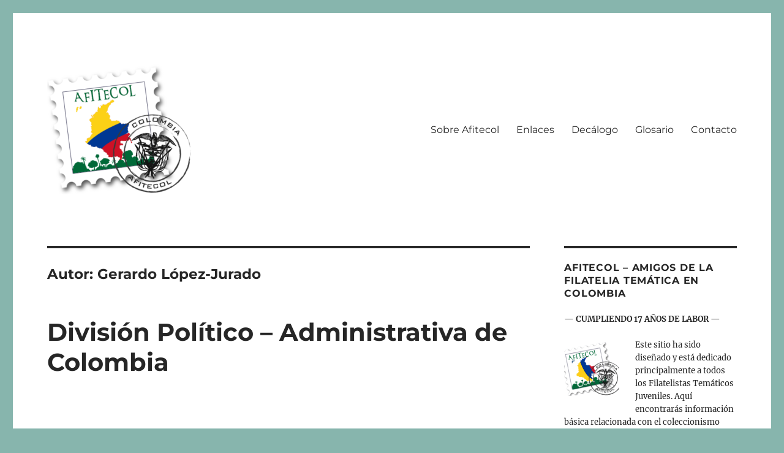

--- FILE ---
content_type: text/html; charset=UTF-8
request_url: https://www.afitecol.com/?author=2
body_size: 80976
content:
<!DOCTYPE html>
<html lang="es" class="no-js">
<head>
	<meta charset="UTF-8">
	<meta name="viewport" content="width=device-width, initial-scale=1">
	<link rel="profile" href="https://gmpg.org/xfn/11">
		<script>(function(html){html.className = html.className.replace(/\bno-js\b/,'js')})(document.documentElement);</script>
<title>Gerardo López-Jurado &#8211; AFITECOL &#8211; Amigos de la Filatelia Temática en Colombia | 2008 &#8211; 2025</title>
<meta name='robots' content='max-image-preview:large' />
<link rel='dns-prefetch' href='//www.googletagmanager.com' />
<link rel='dns-prefetch' href='//pagead2.googlesyndication.com' />
<link rel="alternate" type="application/rss+xml" title="AFITECOL - Amigos de la Filatelia Temática en Colombia | 2008 - 2025 &raquo; Feed" href="https://www.afitecol.com/?feed=rss2" />
<link rel="alternate" type="application/rss+xml" title="AFITECOL - Amigos de la Filatelia Temática en Colombia | 2008 - 2025 &raquo; Feed de los comentarios" href="https://www.afitecol.com/?feed=comments-rss2" />
<link rel="alternate" type="application/rss+xml" title="AFITECOL - Amigos de la Filatelia Temática en Colombia | 2008 - 2025 &raquo; Feed de entradas de Gerardo López-Jurado" href="https://www.afitecol.com/?feed=rss2&#038;author=2" />
<script>
window._wpemojiSettings = {"baseUrl":"https:\/\/s.w.org\/images\/core\/emoji\/15.0.3\/72x72\/","ext":".png","svgUrl":"https:\/\/s.w.org\/images\/core\/emoji\/15.0.3\/svg\/","svgExt":".svg","source":{"concatemoji":"https:\/\/www.afitecol.com\/wp-includes\/js\/wp-emoji-release.min.js?ver=6.6.4"}};
/*! This file is auto-generated */
!function(i,n){var o,s,e;function c(e){try{var t={supportTests:e,timestamp:(new Date).valueOf()};sessionStorage.setItem(o,JSON.stringify(t))}catch(e){}}function p(e,t,n){e.clearRect(0,0,e.canvas.width,e.canvas.height),e.fillText(t,0,0);var t=new Uint32Array(e.getImageData(0,0,e.canvas.width,e.canvas.height).data),r=(e.clearRect(0,0,e.canvas.width,e.canvas.height),e.fillText(n,0,0),new Uint32Array(e.getImageData(0,0,e.canvas.width,e.canvas.height).data));return t.every(function(e,t){return e===r[t]})}function u(e,t,n){switch(t){case"flag":return n(e,"\ud83c\udff3\ufe0f\u200d\u26a7\ufe0f","\ud83c\udff3\ufe0f\u200b\u26a7\ufe0f")?!1:!n(e,"\ud83c\uddfa\ud83c\uddf3","\ud83c\uddfa\u200b\ud83c\uddf3")&&!n(e,"\ud83c\udff4\udb40\udc67\udb40\udc62\udb40\udc65\udb40\udc6e\udb40\udc67\udb40\udc7f","\ud83c\udff4\u200b\udb40\udc67\u200b\udb40\udc62\u200b\udb40\udc65\u200b\udb40\udc6e\u200b\udb40\udc67\u200b\udb40\udc7f");case"emoji":return!n(e,"\ud83d\udc26\u200d\u2b1b","\ud83d\udc26\u200b\u2b1b")}return!1}function f(e,t,n){var r="undefined"!=typeof WorkerGlobalScope&&self instanceof WorkerGlobalScope?new OffscreenCanvas(300,150):i.createElement("canvas"),a=r.getContext("2d",{willReadFrequently:!0}),o=(a.textBaseline="top",a.font="600 32px Arial",{});return e.forEach(function(e){o[e]=t(a,e,n)}),o}function t(e){var t=i.createElement("script");t.src=e,t.defer=!0,i.head.appendChild(t)}"undefined"!=typeof Promise&&(o="wpEmojiSettingsSupports",s=["flag","emoji"],n.supports={everything:!0,everythingExceptFlag:!0},e=new Promise(function(e){i.addEventListener("DOMContentLoaded",e,{once:!0})}),new Promise(function(t){var n=function(){try{var e=JSON.parse(sessionStorage.getItem(o));if("object"==typeof e&&"number"==typeof e.timestamp&&(new Date).valueOf()<e.timestamp+604800&&"object"==typeof e.supportTests)return e.supportTests}catch(e){}return null}();if(!n){if("undefined"!=typeof Worker&&"undefined"!=typeof OffscreenCanvas&&"undefined"!=typeof URL&&URL.createObjectURL&&"undefined"!=typeof Blob)try{var e="postMessage("+f.toString()+"("+[JSON.stringify(s),u.toString(),p.toString()].join(",")+"));",r=new Blob([e],{type:"text/javascript"}),a=new Worker(URL.createObjectURL(r),{name:"wpTestEmojiSupports"});return void(a.onmessage=function(e){c(n=e.data),a.terminate(),t(n)})}catch(e){}c(n=f(s,u,p))}t(n)}).then(function(e){for(var t in e)n.supports[t]=e[t],n.supports.everything=n.supports.everything&&n.supports[t],"flag"!==t&&(n.supports.everythingExceptFlag=n.supports.everythingExceptFlag&&n.supports[t]);n.supports.everythingExceptFlag=n.supports.everythingExceptFlag&&!n.supports.flag,n.DOMReady=!1,n.readyCallback=function(){n.DOMReady=!0}}).then(function(){return e}).then(function(){var e;n.supports.everything||(n.readyCallback(),(e=n.source||{}).concatemoji?t(e.concatemoji):e.wpemoji&&e.twemoji&&(t(e.twemoji),t(e.wpemoji)))}))}((window,document),window._wpemojiSettings);
</script>
<style id='wp-emoji-styles-inline-css'>

	img.wp-smiley, img.emoji {
		display: inline !important;
		border: none !important;
		box-shadow: none !important;
		height: 1em !important;
		width: 1em !important;
		margin: 0 0.07em !important;
		vertical-align: -0.1em !important;
		background: none !important;
		padding: 0 !important;
	}
</style>
<link rel='stylesheet' id='wp-block-library-css' href='https://www.afitecol.com/wp-includes/css/dist/block-library/style.min.css?ver=6.6.4' media='all' />
<style id='wp-block-library-theme-inline-css'>
.wp-block-audio :where(figcaption){color:#555;font-size:13px;text-align:center}.is-dark-theme .wp-block-audio :where(figcaption){color:#ffffffa6}.wp-block-audio{margin:0 0 1em}.wp-block-code{border:1px solid #ccc;border-radius:4px;font-family:Menlo,Consolas,monaco,monospace;padding:.8em 1em}.wp-block-embed :where(figcaption){color:#555;font-size:13px;text-align:center}.is-dark-theme .wp-block-embed :where(figcaption){color:#ffffffa6}.wp-block-embed{margin:0 0 1em}.blocks-gallery-caption{color:#555;font-size:13px;text-align:center}.is-dark-theme .blocks-gallery-caption{color:#ffffffa6}:root :where(.wp-block-image figcaption){color:#555;font-size:13px;text-align:center}.is-dark-theme :root :where(.wp-block-image figcaption){color:#ffffffa6}.wp-block-image{margin:0 0 1em}.wp-block-pullquote{border-bottom:4px solid;border-top:4px solid;color:currentColor;margin-bottom:1.75em}.wp-block-pullquote cite,.wp-block-pullquote footer,.wp-block-pullquote__citation{color:currentColor;font-size:.8125em;font-style:normal;text-transform:uppercase}.wp-block-quote{border-left:.25em solid;margin:0 0 1.75em;padding-left:1em}.wp-block-quote cite,.wp-block-quote footer{color:currentColor;font-size:.8125em;font-style:normal;position:relative}.wp-block-quote.has-text-align-right{border-left:none;border-right:.25em solid;padding-left:0;padding-right:1em}.wp-block-quote.has-text-align-center{border:none;padding-left:0}.wp-block-quote.is-large,.wp-block-quote.is-style-large,.wp-block-quote.is-style-plain{border:none}.wp-block-search .wp-block-search__label{font-weight:700}.wp-block-search__button{border:1px solid #ccc;padding:.375em .625em}:where(.wp-block-group.has-background){padding:1.25em 2.375em}.wp-block-separator.has-css-opacity{opacity:.4}.wp-block-separator{border:none;border-bottom:2px solid;margin-left:auto;margin-right:auto}.wp-block-separator.has-alpha-channel-opacity{opacity:1}.wp-block-separator:not(.is-style-wide):not(.is-style-dots){width:100px}.wp-block-separator.has-background:not(.is-style-dots){border-bottom:none;height:1px}.wp-block-separator.has-background:not(.is-style-wide):not(.is-style-dots){height:2px}.wp-block-table{margin:0 0 1em}.wp-block-table td,.wp-block-table th{word-break:normal}.wp-block-table :where(figcaption){color:#555;font-size:13px;text-align:center}.is-dark-theme .wp-block-table :where(figcaption){color:#ffffffa6}.wp-block-video :where(figcaption){color:#555;font-size:13px;text-align:center}.is-dark-theme .wp-block-video :where(figcaption){color:#ffffffa6}.wp-block-video{margin:0 0 1em}:root :where(.wp-block-template-part.has-background){margin-bottom:0;margin-top:0;padding:1.25em 2.375em}
</style>
<style id='classic-theme-styles-inline-css'>
/*! This file is auto-generated */
.wp-block-button__link{color:#fff;background-color:#32373c;border-radius:9999px;box-shadow:none;text-decoration:none;padding:calc(.667em + 2px) calc(1.333em + 2px);font-size:1.125em}.wp-block-file__button{background:#32373c;color:#fff;text-decoration:none}
</style>
<style id='global-styles-inline-css'>
:root{--wp--preset--aspect-ratio--square: 1;--wp--preset--aspect-ratio--4-3: 4/3;--wp--preset--aspect-ratio--3-4: 3/4;--wp--preset--aspect-ratio--3-2: 3/2;--wp--preset--aspect-ratio--2-3: 2/3;--wp--preset--aspect-ratio--16-9: 16/9;--wp--preset--aspect-ratio--9-16: 9/16;--wp--preset--color--black: #000000;--wp--preset--color--cyan-bluish-gray: #abb8c3;--wp--preset--color--white: #fff;--wp--preset--color--pale-pink: #f78da7;--wp--preset--color--vivid-red: #cf2e2e;--wp--preset--color--luminous-vivid-orange: #ff6900;--wp--preset--color--luminous-vivid-amber: #fcb900;--wp--preset--color--light-green-cyan: #7bdcb5;--wp--preset--color--vivid-green-cyan: #00d084;--wp--preset--color--pale-cyan-blue: #8ed1fc;--wp--preset--color--vivid-cyan-blue: #0693e3;--wp--preset--color--vivid-purple: #9b51e0;--wp--preset--color--dark-gray: #1a1a1a;--wp--preset--color--medium-gray: #686868;--wp--preset--color--light-gray: #e5e5e5;--wp--preset--color--blue-gray: #4d545c;--wp--preset--color--bright-blue: #007acc;--wp--preset--color--light-blue: #9adffd;--wp--preset--color--dark-brown: #402b30;--wp--preset--color--medium-brown: #774e24;--wp--preset--color--dark-red: #640c1f;--wp--preset--color--bright-red: #ff675f;--wp--preset--color--yellow: #ffef8e;--wp--preset--gradient--vivid-cyan-blue-to-vivid-purple: linear-gradient(135deg,rgba(6,147,227,1) 0%,rgb(155,81,224) 100%);--wp--preset--gradient--light-green-cyan-to-vivid-green-cyan: linear-gradient(135deg,rgb(122,220,180) 0%,rgb(0,208,130) 100%);--wp--preset--gradient--luminous-vivid-amber-to-luminous-vivid-orange: linear-gradient(135deg,rgba(252,185,0,1) 0%,rgba(255,105,0,1) 100%);--wp--preset--gradient--luminous-vivid-orange-to-vivid-red: linear-gradient(135deg,rgba(255,105,0,1) 0%,rgb(207,46,46) 100%);--wp--preset--gradient--very-light-gray-to-cyan-bluish-gray: linear-gradient(135deg,rgb(238,238,238) 0%,rgb(169,184,195) 100%);--wp--preset--gradient--cool-to-warm-spectrum: linear-gradient(135deg,rgb(74,234,220) 0%,rgb(151,120,209) 20%,rgb(207,42,186) 40%,rgb(238,44,130) 60%,rgb(251,105,98) 80%,rgb(254,248,76) 100%);--wp--preset--gradient--blush-light-purple: linear-gradient(135deg,rgb(255,206,236) 0%,rgb(152,150,240) 100%);--wp--preset--gradient--blush-bordeaux: linear-gradient(135deg,rgb(254,205,165) 0%,rgb(254,45,45) 50%,rgb(107,0,62) 100%);--wp--preset--gradient--luminous-dusk: linear-gradient(135deg,rgb(255,203,112) 0%,rgb(199,81,192) 50%,rgb(65,88,208) 100%);--wp--preset--gradient--pale-ocean: linear-gradient(135deg,rgb(255,245,203) 0%,rgb(182,227,212) 50%,rgb(51,167,181) 100%);--wp--preset--gradient--electric-grass: linear-gradient(135deg,rgb(202,248,128) 0%,rgb(113,206,126) 100%);--wp--preset--gradient--midnight: linear-gradient(135deg,rgb(2,3,129) 0%,rgb(40,116,252) 100%);--wp--preset--font-size--small: 13px;--wp--preset--font-size--medium: 20px;--wp--preset--font-size--large: 36px;--wp--preset--font-size--x-large: 42px;--wp--preset--spacing--20: 0.44rem;--wp--preset--spacing--30: 0.67rem;--wp--preset--spacing--40: 1rem;--wp--preset--spacing--50: 1.5rem;--wp--preset--spacing--60: 2.25rem;--wp--preset--spacing--70: 3.38rem;--wp--preset--spacing--80: 5.06rem;--wp--preset--shadow--natural: 6px 6px 9px rgba(0, 0, 0, 0.2);--wp--preset--shadow--deep: 12px 12px 50px rgba(0, 0, 0, 0.4);--wp--preset--shadow--sharp: 6px 6px 0px rgba(0, 0, 0, 0.2);--wp--preset--shadow--outlined: 6px 6px 0px -3px rgba(255, 255, 255, 1), 6px 6px rgba(0, 0, 0, 1);--wp--preset--shadow--crisp: 6px 6px 0px rgba(0, 0, 0, 1);}:where(.is-layout-flex){gap: 0.5em;}:where(.is-layout-grid){gap: 0.5em;}body .is-layout-flex{display: flex;}.is-layout-flex{flex-wrap: wrap;align-items: center;}.is-layout-flex > :is(*, div){margin: 0;}body .is-layout-grid{display: grid;}.is-layout-grid > :is(*, div){margin: 0;}:where(.wp-block-columns.is-layout-flex){gap: 2em;}:where(.wp-block-columns.is-layout-grid){gap: 2em;}:where(.wp-block-post-template.is-layout-flex){gap: 1.25em;}:where(.wp-block-post-template.is-layout-grid){gap: 1.25em;}.has-black-color{color: var(--wp--preset--color--black) !important;}.has-cyan-bluish-gray-color{color: var(--wp--preset--color--cyan-bluish-gray) !important;}.has-white-color{color: var(--wp--preset--color--white) !important;}.has-pale-pink-color{color: var(--wp--preset--color--pale-pink) !important;}.has-vivid-red-color{color: var(--wp--preset--color--vivid-red) !important;}.has-luminous-vivid-orange-color{color: var(--wp--preset--color--luminous-vivid-orange) !important;}.has-luminous-vivid-amber-color{color: var(--wp--preset--color--luminous-vivid-amber) !important;}.has-light-green-cyan-color{color: var(--wp--preset--color--light-green-cyan) !important;}.has-vivid-green-cyan-color{color: var(--wp--preset--color--vivid-green-cyan) !important;}.has-pale-cyan-blue-color{color: var(--wp--preset--color--pale-cyan-blue) !important;}.has-vivid-cyan-blue-color{color: var(--wp--preset--color--vivid-cyan-blue) !important;}.has-vivid-purple-color{color: var(--wp--preset--color--vivid-purple) !important;}.has-black-background-color{background-color: var(--wp--preset--color--black) !important;}.has-cyan-bluish-gray-background-color{background-color: var(--wp--preset--color--cyan-bluish-gray) !important;}.has-white-background-color{background-color: var(--wp--preset--color--white) !important;}.has-pale-pink-background-color{background-color: var(--wp--preset--color--pale-pink) !important;}.has-vivid-red-background-color{background-color: var(--wp--preset--color--vivid-red) !important;}.has-luminous-vivid-orange-background-color{background-color: var(--wp--preset--color--luminous-vivid-orange) !important;}.has-luminous-vivid-amber-background-color{background-color: var(--wp--preset--color--luminous-vivid-amber) !important;}.has-light-green-cyan-background-color{background-color: var(--wp--preset--color--light-green-cyan) !important;}.has-vivid-green-cyan-background-color{background-color: var(--wp--preset--color--vivid-green-cyan) !important;}.has-pale-cyan-blue-background-color{background-color: var(--wp--preset--color--pale-cyan-blue) !important;}.has-vivid-cyan-blue-background-color{background-color: var(--wp--preset--color--vivid-cyan-blue) !important;}.has-vivid-purple-background-color{background-color: var(--wp--preset--color--vivid-purple) !important;}.has-black-border-color{border-color: var(--wp--preset--color--black) !important;}.has-cyan-bluish-gray-border-color{border-color: var(--wp--preset--color--cyan-bluish-gray) !important;}.has-white-border-color{border-color: var(--wp--preset--color--white) !important;}.has-pale-pink-border-color{border-color: var(--wp--preset--color--pale-pink) !important;}.has-vivid-red-border-color{border-color: var(--wp--preset--color--vivid-red) !important;}.has-luminous-vivid-orange-border-color{border-color: var(--wp--preset--color--luminous-vivid-orange) !important;}.has-luminous-vivid-amber-border-color{border-color: var(--wp--preset--color--luminous-vivid-amber) !important;}.has-light-green-cyan-border-color{border-color: var(--wp--preset--color--light-green-cyan) !important;}.has-vivid-green-cyan-border-color{border-color: var(--wp--preset--color--vivid-green-cyan) !important;}.has-pale-cyan-blue-border-color{border-color: var(--wp--preset--color--pale-cyan-blue) !important;}.has-vivid-cyan-blue-border-color{border-color: var(--wp--preset--color--vivid-cyan-blue) !important;}.has-vivid-purple-border-color{border-color: var(--wp--preset--color--vivid-purple) !important;}.has-vivid-cyan-blue-to-vivid-purple-gradient-background{background: var(--wp--preset--gradient--vivid-cyan-blue-to-vivid-purple) !important;}.has-light-green-cyan-to-vivid-green-cyan-gradient-background{background: var(--wp--preset--gradient--light-green-cyan-to-vivid-green-cyan) !important;}.has-luminous-vivid-amber-to-luminous-vivid-orange-gradient-background{background: var(--wp--preset--gradient--luminous-vivid-amber-to-luminous-vivid-orange) !important;}.has-luminous-vivid-orange-to-vivid-red-gradient-background{background: var(--wp--preset--gradient--luminous-vivid-orange-to-vivid-red) !important;}.has-very-light-gray-to-cyan-bluish-gray-gradient-background{background: var(--wp--preset--gradient--very-light-gray-to-cyan-bluish-gray) !important;}.has-cool-to-warm-spectrum-gradient-background{background: var(--wp--preset--gradient--cool-to-warm-spectrum) !important;}.has-blush-light-purple-gradient-background{background: var(--wp--preset--gradient--blush-light-purple) !important;}.has-blush-bordeaux-gradient-background{background: var(--wp--preset--gradient--blush-bordeaux) !important;}.has-luminous-dusk-gradient-background{background: var(--wp--preset--gradient--luminous-dusk) !important;}.has-pale-ocean-gradient-background{background: var(--wp--preset--gradient--pale-ocean) !important;}.has-electric-grass-gradient-background{background: var(--wp--preset--gradient--electric-grass) !important;}.has-midnight-gradient-background{background: var(--wp--preset--gradient--midnight) !important;}.has-small-font-size{font-size: var(--wp--preset--font-size--small) !important;}.has-medium-font-size{font-size: var(--wp--preset--font-size--medium) !important;}.has-large-font-size{font-size: var(--wp--preset--font-size--large) !important;}.has-x-large-font-size{font-size: var(--wp--preset--font-size--x-large) !important;}
:where(.wp-block-post-template.is-layout-flex){gap: 1.25em;}:where(.wp-block-post-template.is-layout-grid){gap: 1.25em;}
:where(.wp-block-columns.is-layout-flex){gap: 2em;}:where(.wp-block-columns.is-layout-grid){gap: 2em;}
:root :where(.wp-block-pullquote){font-size: 1.5em;line-height: 1.6;}
</style>
<link rel='stylesheet' id='genericons-css' href='https://www.afitecol.com/wp-content/themes/twentysixteen/genericons/genericons.css?ver=20201208' media='all' />
<link rel='stylesheet' id='twentysixteen-style-css' href='https://www.afitecol.com/wp-content/themes/twentysixteen/style.css?ver=20221101' media='all' />
<style id='twentysixteen-style-inline-css'>

		/* Custom Link Color */
		.menu-toggle:hover,
		.menu-toggle:focus,
		a,
		.main-navigation a:hover,
		.main-navigation a:focus,
		.dropdown-toggle:hover,
		.dropdown-toggle:focus,
		.social-navigation a:hover:before,
		.social-navigation a:focus:before,
		.post-navigation a:hover .post-title,
		.post-navigation a:focus .post-title,
		.tagcloud a:hover,
		.tagcloud a:focus,
		.site-branding .site-title a:hover,
		.site-branding .site-title a:focus,
		.entry-title a:hover,
		.entry-title a:focus,
		.entry-footer a:hover,
		.entry-footer a:focus,
		.comment-metadata a:hover,
		.comment-metadata a:focus,
		.pingback .comment-edit-link:hover,
		.pingback .comment-edit-link:focus,
		.comment-reply-link,
		.comment-reply-link:hover,
		.comment-reply-link:focus,
		.required,
		.site-info a:hover,
		.site-info a:focus {
			color: #457017;
		}

		mark,
		ins,
		button:hover,
		button:focus,
		input[type="button"]:hover,
		input[type="button"]:focus,
		input[type="reset"]:hover,
		input[type="reset"]:focus,
		input[type="submit"]:hover,
		input[type="submit"]:focus,
		.pagination .prev:hover,
		.pagination .prev:focus,
		.pagination .next:hover,
		.pagination .next:focus,
		.widget_calendar tbody a,
		.page-links a:hover,
		.page-links a:focus {
			background-color: #457017;
		}

		input[type="date"]:focus,
		input[type="time"]:focus,
		input[type="datetime-local"]:focus,
		input[type="week"]:focus,
		input[type="month"]:focus,
		input[type="text"]:focus,
		input[type="email"]:focus,
		input[type="url"]:focus,
		input[type="password"]:focus,
		input[type="search"]:focus,
		input[type="tel"]:focus,
		input[type="number"]:focus,
		textarea:focus,
		.tagcloud a:hover,
		.tagcloud a:focus,
		.menu-toggle:hover,
		.menu-toggle:focus {
			border-color: #457017;
		}

		@media screen and (min-width: 56.875em) {
			.main-navigation li:hover > a,
			.main-navigation li.focus > a {
				color: #457017;
			}
		}
	

		/* Custom Main Text Color */
		body,
		blockquote cite,
		blockquote small,
		.main-navigation a,
		.menu-toggle,
		.dropdown-toggle,
		.social-navigation a,
		.post-navigation a,
		.pagination a:hover,
		.pagination a:focus,
		.widget-title a,
		.site-branding .site-title a,
		.entry-title a,
		.page-links > .page-links-title,
		.comment-author,
		.comment-reply-title small a:hover,
		.comment-reply-title small a:focus {
			color: #262626
		}

		blockquote,
		.menu-toggle.toggled-on,
		.menu-toggle.toggled-on:hover,
		.menu-toggle.toggled-on:focus,
		.post-navigation,
		.post-navigation div + div,
		.pagination,
		.widget,
		.page-header,
		.page-links a,
		.comments-title,
		.comment-reply-title {
			border-color: #262626;
		}

		button,
		button[disabled]:hover,
		button[disabled]:focus,
		input[type="button"],
		input[type="button"][disabled]:hover,
		input[type="button"][disabled]:focus,
		input[type="reset"],
		input[type="reset"][disabled]:hover,
		input[type="reset"][disabled]:focus,
		input[type="submit"],
		input[type="submit"][disabled]:hover,
		input[type="submit"][disabled]:focus,
		.menu-toggle.toggled-on,
		.menu-toggle.toggled-on:hover,
		.menu-toggle.toggled-on:focus,
		.pagination:before,
		.pagination:after,
		.pagination .prev,
		.pagination .next,
		.page-links a {
			background-color: #262626;
		}

		/* Border Color */
		fieldset,
		pre,
		abbr,
		acronym,
		table,
		th,
		td,
		input[type="date"],
		input[type="time"],
		input[type="datetime-local"],
		input[type="week"],
		input[type="month"],
		input[type="text"],
		input[type="email"],
		input[type="url"],
		input[type="password"],
		input[type="search"],
		input[type="tel"],
		input[type="number"],
		textarea,
		.main-navigation li,
		.main-navigation .primary-menu,
		.menu-toggle,
		.dropdown-toggle:after,
		.social-navigation a,
		.image-navigation,
		.comment-navigation,
		.tagcloud a,
		.entry-content,
		.entry-summary,
		.page-links a,
		.page-links > span,
		.comment-list article,
		.comment-list .pingback,
		.comment-list .trackback,
		.comment-reply-link,
		.no-comments,
		.widecolumn .mu_register .mu_alert {
			border-color: #262626; /* Fallback for IE7 and IE8 */
			border-color: rgba( 38, 38, 38, 0.2);
		}

		hr,
		code {
			background-color: #262626; /* Fallback for IE7 and IE8 */
			background-color: rgba( 38, 38, 38, 0.2);
		}

		@media screen and (min-width: 56.875em) {
			.main-navigation ul ul,
			.main-navigation ul ul li {
				border-color: rgba( 38, 38, 38, 0.2);
			}

			.main-navigation ul ul:before {
				border-top-color: rgba( 38, 38, 38, 0.2);
				border-bottom-color: rgba( 38, 38, 38, 0.2);
			}
		}
	
</style>
<link rel='stylesheet' id='twentysixteen-block-style-css' href='https://www.afitecol.com/wp-content/themes/twentysixteen/css/blocks.css?ver=20221004' media='all' />
<!--[if lt IE 10]>
<link rel='stylesheet' id='twentysixteen-ie-css' href='https://www.afitecol.com/wp-content/themes/twentysixteen/css/ie.css?ver=20170530' media='all' />
<![endif]-->
<!--[if lt IE 9]>
<link rel='stylesheet' id='twentysixteen-ie8-css' href='https://www.afitecol.com/wp-content/themes/twentysixteen/css/ie8.css?ver=20170530' media='all' />
<![endif]-->
<!--[if lt IE 8]>
<link rel='stylesheet' id='twentysixteen-ie7-css' href='https://www.afitecol.com/wp-content/themes/twentysixteen/css/ie7.css?ver=20170530' media='all' />
<![endif]-->
<!--[if lt IE 9]>
<script src="https://www.afitecol.com/wp-content/themes/twentysixteen/js/html5.js?ver=3.7.3" id="twentysixteen-html5-js"></script>
<![endif]-->
<script src="https://www.afitecol.com/wp-includes/js/jquery/jquery.min.js?ver=3.7.1" id="jquery-core-js"></script>
<script src="https://www.afitecol.com/wp-includes/js/jquery/jquery-migrate.min.js?ver=3.4.1" id="jquery-migrate-js"></script>

<!-- Fragmento de código de la etiqueta de Google (gtag.js) añadida por Site Kit -->
<!-- Fragmento de código de Google Analytics añadido por Site Kit -->
<script src="https://www.googletagmanager.com/gtag/js?id=GT-TBW2RTLG" id="google_gtagjs-js" async></script>
<script id="google_gtagjs-js-after">
window.dataLayer = window.dataLayer || [];function gtag(){dataLayer.push(arguments);}
gtag("set","linker",{"domains":["www.afitecol.com"]});
gtag("js", new Date());
gtag("set", "developer_id.dZTNiMT", true);
gtag("config", "GT-TBW2RTLG");
</script>
<link rel="https://api.w.org/" href="https://www.afitecol.com/index.php?rest_route=/" /><link rel="alternate" title="JSON" type="application/json" href="https://www.afitecol.com/index.php?rest_route=/wp/v2/users/2" /><link rel="EditURI" type="application/rsd+xml" title="RSD" href="https://www.afitecol.com/xmlrpc.php?rsd" />
<meta name="generator" content="WordPress 6.6.4" />
<meta name="generator" content="Site Kit by Google 1.166.0" /><meta name="google-site-verification" content="ELybP7jFB-nAVF2cybyFlAdv2e5Y1gDY2R-fKRBYMAA">
<!-- Metaetiquetas de Google AdSense añadidas por Site Kit -->
<meta name="google-adsense-platform-account" content="ca-host-pub-2644536267352236">
<meta name="google-adsense-platform-domain" content="sitekit.withgoogle.com">
<!-- Acabar con las metaetiquetas de Google AdSense añadidas por Site Kit -->
<style>.recentcomments a{display:inline !important;padding:0 !important;margin:0 !important;}</style>		<style type="text/css" id="twentysixteen-header-css">
		.site-branding {
			margin: 0 auto 0 0;
		}

		.site-branding .site-title,
		.site-description {
			clip: rect(1px, 1px, 1px, 1px);
			position: absolute;
		}
		</style>
		<style id="custom-background-css">
body.custom-background { background-color: #87b5ad; }
</style>
	
<!-- Fragmento de código de Google Adsense añadido por Site Kit -->
<script async src="https://pagead2.googlesyndication.com/pagead/js/adsbygoogle.js?client=ca-pub-3496176877385171&amp;host=ca-host-pub-2644536267352236" crossorigin="anonymous"></script>

<!-- Final del fragmento de código de Google Adsense añadido por Site Kit -->
</head>

<body class="archive author author-gelopezju author-2 custom-background wp-custom-logo wp-embed-responsive group-blog hfeed">
<div id="page" class="site">
	<div class="site-inner">
		<a class="skip-link screen-reader-text" href="#content">Ir al contenido</a>

		<header id="masthead" class="site-header">
			<div class="site-header-main">
				<div class="site-branding">
					<a href="https://www.afitecol.com/" class="custom-logo-link" rel="home"><img width="240" height="212" src="https://www.afitecol.com/wp-content/uploads/2025/01/cropped-AfietcolLogoTilted.png" class="custom-logo" alt="AFITECOL &#8211; Amigos de la Filatelia Temática en Colombia | 2008 &#8211; 2025" decoding="async" fetchpriority="high" /></a>
											<p class="site-title"><a href="https://www.afitecol.com/" rel="home">AFITECOL &#8211; Amigos de la Filatelia Temática en Colombia | 2008 &#8211; 2025</a></p>
										</div><!-- .site-branding -->

									<button id="menu-toggle" class="menu-toggle">Menú</button>

					<div id="site-header-menu" class="site-header-menu">
													<nav id="site-navigation" class="main-navigation" aria-label="Menú Primario">
								<div class="menu-sobre-afitecol-container"><ul id="menu-sobre-afitecol" class="primary-menu"><li id="menu-item-13718" class="menu-item menu-item-type-post_type menu-item-object-page menu-item-13718"><a href="https://www.afitecol.com/?page_id=12063">Sobre Afitecol</a></li>
<li id="menu-item-13719" class="menu-item menu-item-type-post_type menu-item-object-page menu-item-13719"><a href="https://www.afitecol.com/?page_id=12060">Enlaces</a></li>
<li id="menu-item-13720" class="menu-item menu-item-type-post_type menu-item-object-page menu-item-13720"><a href="https://www.afitecol.com/?page_id=12065">Decálogo</a></li>
<li id="menu-item-13721" class="menu-item menu-item-type-post_type menu-item-object-page menu-item-13721"><a href="https://www.afitecol.com/?page_id=7">Glosario</a></li>
<li id="menu-item-13722" class="menu-item menu-item-type-post_type menu-item-object-page menu-item-home menu-item-13722"><a href="https://www.afitecol.com/?page_id=12">Contacto</a></li>
</ul></div>							</nav><!-- .main-navigation -->
						
											</div><!-- .site-header-menu -->
							</div><!-- .site-header-main -->

					</header><!-- .site-header -->

		<div id="content" class="site-content">

	<div id="primary" class="content-area">
		<main id="main" class="site-main">

		
			<header class="page-header">
				<h1 class="page-title">Autor: <span>Gerardo López-Jurado</span></h1>			</header><!-- .page-header -->

			
<article id="post-18814" class="post-18814 post type-post status-publish format-standard hentry category-departamentos">
	<header class="entry-header">
		
		<h2 class="entry-title"><a href="https://www.afitecol.com/?p=18814" rel="bookmark">División Político – Administrativa de Colombia</a></h2>	</header><!-- .entry-header -->

	
	
	<div class="entry-content">
		
<p>&nbsp;</p>
<p style="text-align: center;"><strong>División Político – Administrativa de Colombia.</strong><br /><a href="https://www.afitecol.com/wp-content/uploads/2025/11/Colombia1958.png"><img decoding="async" class="alignleft  wp-image-19130" src="https://www.afitecol.com/wp-content/uploads/2025/11/Colombia1958.png" alt="" width="201" height="229" srcset="https://www.afitecol.com/wp-content/uploads/2025/11/Colombia1958.png 531w, https://www.afitecol.com/wp-content/uploads/2025/11/Colombia1958-263x300.png 263w" sizes="(max-width: 201px) 85vw, 201px" /></a><br /><br />La <strong>División Político – Administrativa de Colombia</strong> ha evolucionado desde las <strong>Provincias Autónomas</strong> de la independencia, pasando por modelos centralizados y federales, hasta la organización actual desde <strong>1991</strong> en <strong>Departamentos</strong> con un grado de autonomía dentro de una República unitaria. Cada cambio ha respondido a las dinámicas políticas, sociales y territoriales de Colombia en cada momento histórico.</p>
<p style="text-align: center;">En el presente trabajo filatélico se muestran las Emisiones Postales  relacionadas con los departamentos de Colombia y otros eventos destacados de cada Departamento, que produjo el Ministerio de Comunicaciones hasta el año  2008 y a partir de 2008, así mismo, las emisiones postales producidas por el  Ministerio de Tecnologías de la Información y las Comunicaciones, relacionadas así mismo con los Departamentos.</p>
<p>Las <strong>Emisiones Postales</strong> de los actuales  departamentos que se presentan en el  trabajo, son las establecidas en la <strong>Constitución Política de 1991 </strong>y las correspondiente<strong>s a las emitidas por </strong><strong>El Ministerio de  Comunicaciones y por El Ministerio de Tecnologías de la Información y las Comunicaciones</strong></p>
<p><strong>El Ministerio de Comunicaciones  </strong>emitió los siguientes Emisiones Postales: Departamentos de Caldas, Huila, Santander, Tolima, Nariño, Chocó,  Archipiélago de San Andrés, Providencia y Santa Catalina, Quindío, Valle del Cauca, Boyacá, y Sucre.  </p>
<p>El <strong>Ministerio de Tecnologías de la Información y las Comunicaciones</strong> ha emitido las siguientes Emisiones Postales: Departamentos de: Amazonas, Antioquia, Guajira, Atlántico, Guainía, Norte de Santander, Cauca, Cundinamarca, Risaralda, Cesar, Meta, Caquetá, Putumayo, Bolívar y Córdoba. </p>
<p><strong>1. Provincias Unidas de la Nueva Granada. (1810 – 1819).</strong> En 1810, con el inicio del Proceso de Independencia desde el 20 de julio de 1810, el territorio del Virreinato de la Nueva Granada comprendía diversas Gobernaciones y Corregimientos. Después de la Declaración de Independencia de varias Ciudades y Provincias, se conformó la Confederación de las Provincias Unidas de la Nueva Granada, las cuales fueron: Antioquia, Cartagena, Neiva, Pamplona y Tunja. Otras Provincias como Santa Marta y Riohacha permanecieron leales a la Corona Española. Este periodo se caracterizó por la autonomía de las Provincias y los intentos de establecer un modelo de gobierno confederal.<br /><strong>2. La Gran Colombia (1819 – 1830)</strong>. Con el liderazgo del Libertador Simón Bolívar, se consolidó la independencia y se creó la Gran Colombia, que unió a la Nueva Granada (actual Colombia y Panamá), Venezuela y Ecuador. El territorio se dividió en grandes Departamentos, buscando una Administración Centralizada<br /><strong>3. La República de la Nueva Granada (1830 – 1858)</strong>&#8211; Tras la disolución de la Gran Colombia, se constituyó la República de la Nueva Granada. Inicialmente, se mantuvo una división en Provincias similar a la época de la independencia, aunque con algunas modificaciones. Durante este periodo, hubo debates entre centralistas y federalistas sobre la organización del país, lo que influyó en las divisiones territoriales. Hacia mediados del siglo XIX, el país estaba dividido en 36 Provincias.<br /><strong>4. La Confederación Granadina (1858 – 1863)</strong>. El país se denominó la Confederación Granadina, se adoptó un modelo Federalista y el territorio se organizó en ocho Estados Federales, que gozaban de gran autonomía. Los Estados Federados surgieron de la unión de varias de las antiguas Provincias.<br />5. Los Estados Unidos de Colombia (1863 – 1886). El federalismo se profundizó y el país pasó a llamarse Estados Unidos de Colombia. Se mantuvieron los Estados Federales, con capacidad de autogobierno y con un alto grado de soberanía.<br /><strong>6. La República de Colombia (1886 – Presente).</strong> Con la Constitución de 1886, se impuso un modelo centralista y el país retomó el nombre de República de Colombia. Se eliminaron los Estados Federales y se crearon los Departamentos, como entidades territoriales dependientes del Gobierno Central. Inicialmente se establecieron 27 departamentos.</p>
<p><strong>Los Departamentos</strong> se establecieron por primera vez en la actual Colombia en 1831, tras la disolución de la Gran Colombia y la formación de la República de la Nueva Granada. En ese momento, el territorio nacional se dividió legalmente en cinco departamentos iniciales: Cundinamarca, Boyacá, Magdalena, Cauca, Itsmo (correspondiente a la actual República de Panamá).</p>
<p>A lo largo del siglo XX, se crearon nuevos departamentos, llegando a los 32 departamentos actuales, además del Distrito Capital de Bogotá. La <strong>Constitución de 1991</strong> introdujo la figura de las Entidades Territoriales Indígenas y fortaleció la autonomía de los Departamentos y Municipios.</p>
<p><strong>1956. Emisión postal: «Departamentos de Colombia».</strong></p>
<p>La <strong>Organización Territorial de la República de Colombia en 1956</strong> era la siguiente:</p>
<p><strong>Departamentos</strong><br /><strong><a href="https://www.afitecol.com/wp-content/uploads/2025/11/Captura-de-pantalla-2025-11-24-a-las-5.19.52-p.-m.png"><img decoding="async" class="alignleft  wp-image-19160" src="https://www.afitecol.com/wp-content/uploads/2025/11/Captura-de-pantalla-2025-11-24-a-las-5.19.52-p.-m.png" alt="" width="150" height="158" /></a>Antioquia</strong>. En el centro de la estampilla, el diseño representa una ciudad con varios edificios y chimeneas industriales dentro de un círculo, sostenido por dos manos abiertas en la parte inferior. Este diseño simboliza el progreso, la industrialización y el desarrollo del departamento de Antioquia. El fondo tiene tonos rosados y marrones con un patrón de líneas que le da un aspecto clásico.</p>
<p><strong><a href="https://www.afitecol.com/wp-content/uploads/2025/11/Escanear.jpeg"><img decoding="async" class="alignleft size-full wp-image-19164" src="https://www.afitecol.com/wp-content/uploads/2025/11/Escanear.jpeg" alt="" width="152" height="134" /></a>Atlántico</strong>. Representa una imagen aérea de la Zona Franca de Barranquilla, una importante terminal portuaria y comercial en Colombia. Se pueden ver estructuras rectangulares, posiblemente almacenes o instalaciones industriales, Esta estampilla destaca la importancia del comercio marítimo y el desarrollo industrial del Departamento del Atlántico.</p>
<p><strong><a href="https://www.afitecol.com/wp-content/uploads/2025/11/Captura-de-pantalla-2025-11-24-a-las-5.20.17-p.-m.png"><img loading="lazy" decoding="async" class="alignleft  wp-image-19159" src="https://www.afitecol.com/wp-content/uploads/2025/11/Captura-de-pantalla-2025-11-24-a-las-5.20.17-p.-m.png" alt="" width="151" height="132" srcset="https://www.afitecol.com/wp-content/uploads/2025/11/Captura-de-pantalla-2025-11-24-a-las-5.20.17-p.-m.png 307w, https://www.afitecol.com/wp-content/uploads/2025/11/Captura-de-pantalla-2025-11-24-a-las-5.20.17-p.-m-300x262.png 300w" sizes="(max-width: 151px) 85vw, 151px" /></a>Bolívar</strong>. Representa una escena del Puerto de Cartagena, con varias embarcaciones de vela ancladas en el agua, lo que simboliza la actividad marítima y comercial de la región. Esta estampilla resalta la importancia del puerto de Cartagena como un centro clave para la industria pesquera y el comercio marítimo en la región de Bolívar<a href="https://www.afitecol.com/wp-content/uploads/2025/11/Captura-de-pantalla-2025-11-24-a-las-5.20.48-p.-m.png"><img loading="lazy" decoding="async" class="alignleft  wp-image-19157" src="https://www.afitecol.com/wp-content/uploads/2025/11/Captura-de-pantalla-2025-11-24-a-las-5.20.48-p.-m.png" alt="" width="151" height="164" srcset="https://www.afitecol.com/wp-content/uploads/2025/11/Captura-de-pantalla-2025-11-24-a-las-5.20.48-p.-m.png 279w, https://www.afitecol.com/wp-content/uploads/2025/11/Captura-de-pantalla-2025-11-24-a-las-5.20.48-p.-m-277x300.png 277w" sizes="(max-width: 151px) 85vw, 151px" /></a></p>
<p><strong>Boyacá</strong>. El diseño incluye una ilustración de una chimenea industrial emitiendo humo, lo que sugiere un tema de desarrollo o industria en Boyacá, con la inscripcion Acerías Paz del Rio, principal industria. Los colores predominantes son tonos sepia y marrón, dándole un aspecto clásico.</p>
<p><strong><a href="https://www.afitecol.com/wp-content/uploads/2025/11/Captura-de-pantalla-2025-11-24-a-las-5.21.25-p.-m.png"><img loading="lazy" decoding="async" class="alignleft  wp-image-19156" src="https://www.afitecol.com/wp-content/uploads/2025/11/Captura-de-pantalla-2025-11-24-a-las-5.21.25-p.-m.png" alt="" width="151" height="175" srcset="https://www.afitecol.com/wp-content/uploads/2025/11/Captura-de-pantalla-2025-11-24-a-las-5.21.25-p.-m.png 268w, https://www.afitecol.com/wp-content/uploads/2025/11/Captura-de-pantalla-2025-11-24-a-las-5.21.25-p.-m-259x300.png 259w" sizes="(max-width: 151px) 85vw, 151px" /></a>Caldas</strong>. El diseño central representa a una campesina recogiendo los granos de una planta de café, resaltando la importancia del cultivo del café en el Departamento de Caldas, una de las zonas más representativas de la producción cafetera en Colombia.</p>
<p><strong><a href="https://www.afitecol.com/wp-content/uploads/2025/11/Captura-de-pantalla-2025-11-24-a-las-5.21.43-p.-m.png"><img loading="lazy" decoding="async" class="alignleft  wp-image-19155" src="https://www.afitecol.com/wp-content/uploads/2025/11/Captura-de-pantalla-2025-11-24-a-las-5.21.43-p.-m.png" alt="" width="149" height="133" srcset="https://www.afitecol.com/wp-content/uploads/2025/11/Captura-de-pantalla-2025-11-24-a-las-5.21.43-p.-m.png 308w, https://www.afitecol.com/wp-content/uploads/2025/11/Captura-de-pantalla-2025-11-24-a-las-5.21.43-p.-m-300x267.png 300w" sizes="(max-width: 149px) 85vw, 149px" /></a>Cuuca</strong>. El diseño central representa a una campesina, recolectando frutos de un árbol de cacao. Esta ilustración destaca la importancia del cultivo del cacao en el departamento del Cauca, un producto clave en la economía agrícola de la región.</p>
<p><strong><a href="https://www.afitecol.com/wp-content/uploads/2025/11/Captura-de-pantalla-2025-11-24-a-las-5.22.52-p.-m.png"><img loading="lazy" decoding="async" class="alignleft  wp-image-19154" src="https://www.afitecol.com/wp-content/uploads/2025/11/Captura-de-pantalla-2025-11-24-a-las-5.22.52-p.-m.png" alt="" width="150" height="163" /></a>Chocó.</strong> El diseño central muestra un mapa del Departamento del Chocó con algunos ríos y poblaciones marcadas. En los lados, hay ilustraciones de palmeras y vegetación tropical, resaltando la riqueza natural de la región. En la parte inferior, se menciona «Productor de platino», destacando la importancia minera del Chocó.<a href="https://www.afitecol.com/wp-content/uploads/2025/11/Captura-de-pantalla-2025-11-24-a-las-5.23.02-p.-m.png"><img loading="lazy" decoding="async" class="alignleft  wp-image-19153" src="https://www.afitecol.com/wp-content/uploads/2025/11/Captura-de-pantalla-2025-11-24-a-las-5.23.02-p.-m.png" alt="" width="151" height="140" /></a></p>
<p><strong>Córdoba</strong>. En el centro de la estampilla hay una ilustración de tres bovinos, con la inscripción «Ganado Romo sinuano», que hace referencia a una raza de ganado autóctona de la región del Sinú en Colombia.</p>
<p><strong><a href="https://www.afitecol.com/wp-content/uploads/2025/11/Captura-de-pantalla-2025-11-24-a-las-5.23.12-p.-m.png"><img loading="lazy" decoding="async" class="alignleft  wp-image-19152" src="https://www.afitecol.com/wp-content/uploads/2025/11/Captura-de-pantalla-2025-11-24-a-las-5.23.12-p.-m.png" alt="" width="150" height="171" /></a>Cundinamarca</strong>. En la parte central, se observa una ilustración en tonos oscuros de la Catedral de Sal de Zipaquirá, un importante sitio religioso y turístico en Colombia, construido dentro de una mina de sal. En la imagen, se puede ver el altar y una figura religiosa en el centro, dentro de una estructura con un arco imponente. En la parte inferior, se lee la inscripción «Catedral de Sal, Zipaquirá – Cundinamarca», identificando el sitio representado.<a href="https://www.afitecol.com/wp-content/uploads/2025/11/Captura-de-pantalla-2025-11-24-a-las-5.23.26-p.-m.png"><img loading="lazy" decoding="async" class="alignleft  wp-image-19151" src="https://www.afitecol.com/wp-content/uploads/2025/11/Captura-de-pantalla-2025-11-24-a-las-5.23.26-p.-m.png" alt="" width="150" height="147" /></a></p>
<p><strong>Huila</strong>. Se muestra una escena agrícola en la que se observa un tractor con una cosechadora de arroz en plena actividad. Dos personas están sobre la maquinaria, participando en la recolección del arroz, que es un cultivo importante en la región..</p>
<p><strong>Magdalena</strong>. La central representa una escena de cultivo y transporte de banano, un producto emblemático de la región. Se pueden ver trabajadores en un ca<a href="https://www.afitecol.com/wp-content/uploads/2025/11/Captura-de-pantalla-2025-11-24-a-las-5.23.38-p.-m.png"><img loading="lazy" decoding="async" class="alignleft  wp-image-19150" src="https://www.afitecol.com/wp-content/uploads/2025/11/Captura-de-pantalla-2025-11-24-a-las-5.23.38-p.-m.png" alt="" width="150" height="128" /></a>mpo de plataneras, cargando racimos de banano sobre los hombros y transportándolos en un carro tirado por bueyes. En la parte superior, se lee claramente la palabra «Banano», indicando la temática del sello.</p>
<p><strong><a href="https://www.afitecol.com/wp-content/uploads/2025/11/Captura-de-pantalla-2025-11-24-a-las-5.23.48-p.-m.png"><img loading="lazy" decoding="async" class="alignleft size-full wp-image-19149" src="https://www.afitecol.com/wp-content/uploads/2025/11/Captura-de-pantalla-2025-11-24-a-las-5.23.48-p.-m.png" alt="" width="159" height="139" /></a>Departamento de Nariño.</strong> La parte central representa a una persona trabajando con grandes rocas, relacionada con la minería. Aparece el título «Minas de oro».</p>
<p><strong><a href="https://www.afitecol.com/wp-content/uploads/2025/11/Captura-de-pantalla-2025-11-24-a-las-5.24.04-p.-m.png"><img loading="lazy" decoding="async" class="alignleft  wp-image-19148" src="https://www.afitecol.com/wp-content/uploads/2025/11/Captura-de-pantalla-2025-11-24-a-las-5.24.04-p.-m.png" alt="" width="150" height="138" /></a>Departamento Norte de Santander</strong>. La ilustración central representa un paisaje con árboles y un monumento en el centro, posiblemente un obelisco o una torre conmemorativa. En la parte inferior, se destaca la inscripción. El diseño de la estampilla incluye un marco decorativo con patrones geométricos en los bordes y está impreso en tonos verdes.<a href="https://www.afitecol.com/wp-content/uploads/2025/11/Captura-de-pantalla-2025-11-24-a-las-5.24.17-p.-m.png"><img loading="lazy" decoding="async" class="alignleft size-full wp-image-19147" src="https://www.afitecol.com/wp-content/uploads/2025/11/Captura-de-pantalla-2025-11-24-a-las-5.24.17-p.-m.png" alt="" width="151" height="141" />.</a></p>
<p><strong>Departamento de Santander</strong>. La ilustración central representa un campo de cultivo de tabaco con colinas en el fondo. En la parte inferior, aparece la palabra «Tabaco», destacando el producto agrícola representado en la estampilla. El diseño tiene un marco decorativo y los números Los tonos predominantes en el sello son marrón y sepia.</p>
<p><strong><a href="https://www.afitecol.com/wp-content/uploads/2025/11/Captura-de-pantalla-2025-11-24-a-las-5.24.25-p.-m.png"><img loading="lazy" decoding="async" class="alignleft size-full wp-image-19146" src="https://www.afitecol.com/wp-content/uploads/2025/11/Captura-de-pantalla-2025-11-24-a-las-5.24.25-p.-m.png" alt="" width="166" height="141" /></a>Departamento del Tolima.</strong> En el centro, hay una ilustración de un agricultor manejando un tractor en un campo de cultivo, con la palabra «Algodón» debajo, lo que indica que la imagen representa la producción de algodón en Tolima. El diseño tiene un borde decorativo y un estilo clásico, con colores predominantemente marrón y verde.</p>
<p><strong><a href="https://www.afitecol.com/wp-content/uploads/2025/11/Captura-de-pantalla-2025-11-24-a-las-5.24.35-p.-m.png"><img loading="lazy" decoding="async" class="alignleft  wp-image-19145" src="https://www.afitecol.com/wp-content/uploads/2025/11/Captura-de-pantalla-2025-11-24-a-las-5.24.35-p.-m.png" alt="" width="151" height="113" /></a>Departamento del Valle del Cauca</strong>. La ilustración central representa una casa de molinos, probablemente relacionada con la industria azucarera, que es emblemática de esta región. El diseño tiene un estilo clásico, con colores predominantes en tonos marrón y rojo.</p>
<p><strong>INTENDENCIAS</strong></p>
<p><strong><a href="https://www.afitecol.com/wp-content/uploads/2025/11/Captura-de-pantalla-2025-11-24-a-las-5.24.44-p.-m.png"><img loading="lazy" decoding="async" class="alignleft size-full wp-image-19144" src="https://www.afitecol.com/wp-content/uploads/2025/11/Captura-de-pantalla-2025-11-24-a-las-5.24.44-p.-m.png" alt="" width="158" height="128" /></a>Intendencia del Amazonas.</strong> El diseño de la estampilla presenta un paisaje con un árbol prominente en el lado izquierdo y una estatua o monumento a la derecha. En el fondo, se observa un río, probablemente el Orinoco o el San Juan.<a href="https://www.afitecol.com/wp-content/uploads/2025/11/Captura-de-pantalla-2025-11-24-a-las-5.24.54-p.-m.png"><img loading="lazy" decoding="async" class="alignleft size-full wp-image-19143" src="https://www.afitecol.com/wp-content/uploads/2025/11/Captura-de-pantalla-2025-11-24-a-las-5.24.54-p.-m.png" alt="" width="153" height="122" /></a></p>
<p><strong>Intendencia de la Guajira</strong>. En el centro hay una ilustración con la leyenda «Vista panorámica», que representa un paisaje característico de La Guajira, posiblemente con elementos naturales y humanos que destacan la región. A los lados, hay estructuras pozos de extracción, lo que sugiere una referencia a actividades económicas como la minería o la explotación de recursos naturales.<a href="https://www.afitecol.com/wp-content/uploads/2025/11/Captura-de-pantalla-2025-11-24-a-las-5.25.34-p.-m.png"><img loading="lazy" decoding="async" class="alignleft  wp-image-19138" src="https://www.afitecol.com/wp-content/uploads/2025/11/Captura-de-pantalla-2025-11-24-a-las-5.25.34-p.-m.png" alt="" width="139" height="118" /></a></p>
<p><strong>Intendencia de San Andrés y Providencia</strong>. Presenta un diseño en tonos rojos y azules con una ilustración del paisaje costero de la región. En la parte superior, la imagen central muestra una vista panorámica de una isla con su costa, posiblemente representando un sitio icónico del archipiélago.</p>
<p><strong><a href="https://www.afitecol.com/wp-content/uploads/2025/11/Captura-de-pantalla-2025-11-24-a-las-5.25.06-p.-m.png"><img loading="lazy" decoding="async" class="alignleft size-full wp-image-19142" src="https://www.afitecol.com/wp-content/uploads/2025/11/Captura-de-pantalla-2025-11-24-a-las-5.25.06-p.-m.png" alt="" width="148" height="116" /></a>Intendencia del Meta.</strong> La ilustración central representa un paisaje típico de la región, con una escena de ganadería en la llanura, donde se observan varias reses pastando en un extenso campo. Debajo de la imagen, aparece el texto «Hatos del Llano», haciendo referencia a la tradición ganadera de los Llanos Orientales. El diseño tiene un estilo clásico, con colores predominantes en verde y tonos terrosos.</p>
<p><strong>COMISARIAS</strong></p>
<p><strong><a href="https://www.afitecol.com/wp-content/uploads/2025/11/Captura-de-pantalla-2025-11-24-a-las-5.25.15-p.-m.png"><img loading="lazy" decoding="async" class="alignleft  wp-image-19141" src="https://www.afitecol.com/wp-content/uploads/2025/11/Captura-de-pantalla-2025-11-24-a-las-5.25.15-p.-m.png" alt="" width="116" height="152" /></a>Comisará del Vaupé</strong>s. La ilustración central representa una escena de la selva amazónica, con una densa vegetación tropical, árboles altos y palmeras. En la imagen también se pueden ver dos personas, posiblemente indígenas, lo que resalta la presencia de comunidades nativas en la región. Debajo de la ilustración, aparece la palabra «Caucho», lo que indica que la estampilla hace referencia a la explotación del caucho en el Vaupés. El diseño tiene un estilo clásico, con colores predominantes en verde y naranja.</p>
<p>&nbsp;</p>
	</div><!-- .entry-content -->

	<footer class="entry-footer">
		<span class="byline"><span class="author vcard"><img alt='' src='https://secure.gravatar.com/avatar/380c5be423d5defaa6a93b104acb22a5?s=49&#038;d=blank&#038;r=g' srcset='https://secure.gravatar.com/avatar/380c5be423d5defaa6a93b104acb22a5?s=98&#038;d=blank&#038;r=g 2x' class='avatar avatar-49 photo' height='49' width='49' loading='lazy' decoding='async'/><span class="screen-reader-text">Autor </span> <a class="url fn n" href="https://www.afitecol.com/?author=2">Gerardo López-Jurado</a></span></span><span class="posted-on"><span class="screen-reader-text">Publicado el </span><a href="https://www.afitecol.com/?p=18814" rel="bookmark"><time class="entry-date published" datetime="2025-11-24T18:23:29-05:00"></time><time class="updated" datetime="2025-11-25T14:57:00-05:00"></time></a></span><span class="cat-links"><span class="screen-reader-text">Categorías </span><a href="https://www.afitecol.com/?cat=20" rel="category">Departamentos</a></span><span class="comments-link"><a href="https://www.afitecol.com/?p=18814#comments">4 comentarios<span class="screen-reader-text"> en División Político – Administrativa de Colombia</span></a></span>			</footer><!-- .entry-footer -->
</article><!-- #post-18814 -->

	<nav class="navigation pagination" aria-label="Entradas">
		<h2 class="screen-reader-text">Navegación de entradas</h2>
		<div class="nav-links"><span aria-current="page" class="page-numbers current"><span class="meta-nav screen-reader-text">Página </span>1</span>
<a class="page-numbers" href="https://www.afitecol.com/?paged=2&#038;author=2"><span class="meta-nav screen-reader-text">Página </span>2</a>
<span class="page-numbers dots">&hellip;</span>
<a class="page-numbers" href="https://www.afitecol.com/?paged=708&#038;author=2"><span class="meta-nav screen-reader-text">Página </span>708</a>
<a class="next page-numbers" href="https://www.afitecol.com/?paged=2&#038;author=2">Próxima página</a></div>
	</nav>
		</main><!-- .site-main -->
	</div><!-- .content-area -->


	<aside id="secondary" class="sidebar widget-area">
		<section id="text-4" class="widget widget_text"><h2 class="widget-title">AFITECOL &#8211; Amigos de la Filatelia Temática en Colombia</h2>			<div class="textwidget"><p> <strong>&#8212; CUMPLIENDO 17 AÑOS DE LABOR &#8212;</strong></p>
<h2 class="widget-title"><img loading="lazy" decoding="async" class="wp-image-13733 alignleft" src="https://www.afitecol.com/wp-content/uploads/2020/05/AfitecolLogo-150x150.png" alt="" width="90" height="90" /></h2>
<p>Este sitio ha sido diseñado y está dedicado principalmente a todos los Filatelistas Temáticos Juveniles. Aquí encontrarás información básica relacionada con el coleccionismo Filatélico Temático o Temafilia.</p>
<p><a href="http://creativecommons.org/licenses/by/4.0/" rel="license"><img decoding="async" style="border-width: 0;" src="https://i.creativecommons.org/l/by/4.0/88x31.png" alt="Licencia Creative Commons" /></a><br />
Los contenidos de este portal web están bajo una <a href="http://creativecommons.org/licenses/by/4.0/" rel="license">Licencia Creative Commons Atribución 4.0 Internacional</a>.</p>
</div>
		</section><section id="search-4" class="widget widget_search">
<form role="search" method="get" class="search-form" action="https://www.afitecol.com/">
	<label>
		<span class="screen-reader-text">Buscar por:</span>
		<input type="search" class="search-field" placeholder="Buscar &hellip;" value="" name="s" />
	</label>
	<button type="submit" class="search-submit"><span class="screen-reader-text">Buscar</span></button>
</form>
</section><section id="categories-123335263" class="widget widget_categories"><h2 class="widget-title">Categorías</h2><nav aria-label="Categorías">
			<ul>
					<li class="cat-item cat-item-8"><a href="https://www.afitecol.com/?cat=8">Afitecol-grama</a> (8)
</li>
	<li class="cat-item cat-item-6"><a href="https://www.afitecol.com/?cat=6">Artículos</a> (20)
</li>
	<li class="cat-item cat-item-19"><a href="https://www.afitecol.com/?cat=19">Bicentenario Independencia</a> (9)
</li>
	<li class="cat-item cat-item-20"><a href="https://www.afitecol.com/?cat=20">Departamentos</a> (12)
</li>
	<li class="cat-item cat-item-5"><a href="https://www.afitecol.com/?cat=5">Emisiones Colombianas</a> (363)
</li>
	<li class="cat-item cat-item-10"><a href="https://www.afitecol.com/?cat=10">Emisiones Extranjeras</a> (35)
</li>
	<li class="cat-item cat-item-15"><a href="https://www.afitecol.com/?cat=15">En este Mes</a> (18)
</li>
	<li class="cat-item cat-item-21"><a href="https://www.afitecol.com/?cat=21">Exposiciones Extranjeras</a> (1)
</li>
	<li class="cat-item cat-item-16"><a href="https://www.afitecol.com/?cat=16">Filatelia Temática de Colombia</a> (48)
</li>
	<li class="cat-item cat-item-12"><a href="https://www.afitecol.com/?cat=12">Filatelistas</a> (5)
</li>
	<li class="cat-item cat-item-13"><a href="https://www.afitecol.com/?cat=13">Marcas Postales</a> (25)
</li>
	<li class="cat-item cat-item-7"><a href="https://www.afitecol.com/?cat=7">Nociones de filatelia</a> (1)
</li>
	<li class="cat-item cat-item-9"><a href="https://www.afitecol.com/?cat=9">Noticias filatélicas</a> (192)
</li>
	<li class="cat-item cat-item-1"><a href="https://www.afitecol.com/?cat=1">Uncategorized</a> (1)
</li>
			</ul>

			</nav></section><section id="calendar-2" class="widget widget_calendar"><h2 class="widget-title">Calendario</h2><div id="calendar_wrap" class="calendar_wrap"><table id="wp-calendar" class="wp-calendar-table">
	<caption>noviembre 2025</caption>
	<thead>
	<tr>
		<th scope="col" title="domingo">D</th>
		<th scope="col" title="lunes">L</th>
		<th scope="col" title="martes">M</th>
		<th scope="col" title="miércoles">X</th>
		<th scope="col" title="jueves">J</th>
		<th scope="col" title="viernes">V</th>
		<th scope="col" title="sábado">S</th>
	</tr>
	</thead>
	<tbody>
	<tr>
		<td colspan="6" class="pad">&nbsp;</td><td>1</td>
	</tr>
	<tr>
		<td>2</td><td>3</td><td>4</td><td><a href="https://www.afitecol.com/?m=20251105" aria-label="Entradas publicadas el 5 de November de 2025">5</a></td><td><a href="https://www.afitecol.com/?m=20251106" aria-label="Entradas publicadas el 6 de November de 2025">6</a></td><td>7</td><td>8</td>
	</tr>
	<tr>
		<td>9</td><td><a href="https://www.afitecol.com/?m=20251110" aria-label="Entradas publicadas el 10 de November de 2025">10</a></td><td><a href="https://www.afitecol.com/?m=20251111" aria-label="Entradas publicadas el 11 de November de 2025">11</a></td><td>12</td><td>13</td><td>14</td><td>15</td>
	</tr>
	<tr>
		<td>16</td><td>17</td><td>18</td><td>19</td><td>20</td><td>21</td><td>22</td>
	</tr>
	<tr>
		<td>23</td><td><a href="https://www.afitecol.com/?m=20251124" aria-label="Entradas publicadas el 24 de November de 2025">24</a></td><td>25</td><td>26</td><td id="today">27</td><td>28</td><td>29</td>
	</tr>
	<tr>
		<td>30</td>
		<td class="pad" colspan="6">&nbsp;</td>
	</tr>
	</tbody>
	</table><nav aria-label="Meses anteriores y posteriores" class="wp-calendar-nav">
		<span class="wp-calendar-nav-prev"><a href="https://www.afitecol.com/?m=202510">&laquo; Oct</a></span>
		<span class="pad">&nbsp;</span>
		<span class="wp-calendar-nav-next">&nbsp;</span>
	</nav></div></section>
		<section id="recent-posts-2" class="widget widget_recent_entries">
		<h2 class="widget-title">últimas entradas</h2><nav aria-label="últimas entradas">
		<ul>
											<li>
					<a href="https://www.afitecol.com/?p=18814">División Político – Administrativa de Colombia</a>
											<span class="post-date"></span>
									</li>
											<li>
					<a href="https://www.afitecol.com/?p=19111">Emisión postal: “Colegio Cafam 50 años 1972 -2025”</a>
											<span class="post-date"></span>
									</li>
											<li>
					<a href="https://www.afitecol.com/?p=19094">Emisión postal: “CLUFIME: Club Filatélico de Medellín 60 años”</a>
											<span class="post-date"></span>
									</li>
											<li>
					<a href="https://www.afitecol.com/?p=19072">Emisión postal: «La Batalla de San Juanito» </a>
											<span class="post-date"></span>
									</li>
											<li>
					<a href="https://www.afitecol.com/?p=19055">Emisión postal: “100 años Casa Museo Tequendama (1925 – 2025)</a>
											<span class="post-date"></span>
									</li>
					</ul>

		</nav></section><section id="recent-comments-2" class="widget widget_recent_comments"><h2 class="widget-title">últimos comentarios</h2><nav aria-label="últimos comentarios"><ul id="recentcomments"><li class="recentcomments"><span class="comment-author-link">Alvaro</span> en <a href="https://www.afitecol.com/?p=18814&#038;cpage=1#comment-7674">División Político – Administrativa de Colombia</a></li><li class="recentcomments"><span class="comment-author-link">René Saavedra</span> en <a href="https://www.afitecol.com/?p=18814&#038;cpage=1#comment-7673">División Político – Administrativa de Colombia</a></li><li class="recentcomments"><span class="comment-author-link">guillermo Wickmann</span> en <a href="https://www.afitecol.com/?p=18814&#038;cpage=1#comment-7672">División Político – Administrativa de Colombia</a></li><li class="recentcomments"><span class="comment-author-link">Juan Manuel Moreno</span> en <a href="https://www.afitecol.com/?p=18814&#038;cpage=1#comment-7671">División Político – Administrativa de Colombia</a></li><li class="recentcomments"><span class="comment-author-link">SOCIEDAD FILATÉLICA LA PAZ</span> en <a href="https://www.afitecol.com/?p=19025&#038;cpage=1#comment-7669">Emisión postal: Conmemoración MinTic +100 años</a></li><li class="recentcomments"><span class="comment-author-link">Javier Valencia</span> en <a href="https://www.afitecol.com/?p=2505&#038;cpage=1#comment-7663">Emisión postal: “Mandatarios de Colombia”</a></li><li class="recentcomments"><span class="comment-author-link">Alvaro Monroy</span> en <a href="https://www.afitecol.com/?p=19094&#038;cpage=1#comment-7660">Emisión postal: “CLUFIME: Club Filatélico de Medellín 60 años”</a></li></ul></nav></section><section id="archives-4" class="widget widget_archive"><h2 class="widget-title">Archivos desde el año 2008</h2>		<label class="screen-reader-text" for="archives-dropdown-4">Archivos desde el año 2008</label>
		<select id="archives-dropdown-4" name="archive-dropdown">
			
			<option value="">Elegir el mes</option>
				<option value='https://www.afitecol.com/?m=202511'> noviembre 2025 &nbsp;(5)</option>
	<option value='https://www.afitecol.com/?m=202510'> octubre 2025 &nbsp;(5)</option>
	<option value='https://www.afitecol.com/?m=202509'> septiembre 2025 &nbsp;(1)</option>
	<option value='https://www.afitecol.com/?m=202508'> agosto 2025 &nbsp;(1)</option>
	<option value='https://www.afitecol.com/?m=202507'> julio 2025 &nbsp;(2)</option>
	<option value='https://www.afitecol.com/?m=202506'> junio 2025 &nbsp;(3)</option>
	<option value='https://www.afitecol.com/?m=202505'> mayo 2025 &nbsp;(7)</option>
	<option value='https://www.afitecol.com/?m=202504'> abril 2025 &nbsp;(1)</option>
	<option value='https://www.afitecol.com/?m=202502'> febrero 2025 &nbsp;(1)</option>
	<option value='https://www.afitecol.com/?m=202501'> enero 2025 &nbsp;(2)</option>
	<option value='https://www.afitecol.com/?m=202412'> diciembre 2024 &nbsp;(3)</option>
	<option value='https://www.afitecol.com/?m=202411'> noviembre 2024 &nbsp;(3)</option>
	<option value='https://www.afitecol.com/?m=202410'> octubre 2024 &nbsp;(3)</option>
	<option value='https://www.afitecol.com/?m=202409'> septiembre 2024 &nbsp;(4)</option>
	<option value='https://www.afitecol.com/?m=202408'> agosto 2024 &nbsp;(1)</option>
	<option value='https://www.afitecol.com/?m=202407'> julio 2024 &nbsp;(1)</option>
	<option value='https://www.afitecol.com/?m=202406'> junio 2024 &nbsp;(2)</option>
	<option value='https://www.afitecol.com/?m=202404'> abril 2024 &nbsp;(2)</option>
	<option value='https://www.afitecol.com/?m=202403'> marzo 2024 &nbsp;(1)</option>
	<option value='https://www.afitecol.com/?m=202401'> enero 2024 &nbsp;(3)</option>
	<option value='https://www.afitecol.com/?m=202312'> diciembre 2023 &nbsp;(5)</option>
	<option value='https://www.afitecol.com/?m=202311'> noviembre 2023 &nbsp;(3)</option>
	<option value='https://www.afitecol.com/?m=202310'> octubre 2023 &nbsp;(3)</option>
	<option value='https://www.afitecol.com/?m=202309'> septiembre 2023 &nbsp;(2)</option>
	<option value='https://www.afitecol.com/?m=202308'> agosto 2023 &nbsp;(2)</option>
	<option value='https://www.afitecol.com/?m=202307'> julio 2023 &nbsp;(1)</option>
	<option value='https://www.afitecol.com/?m=202306'> junio 2023 &nbsp;(1)</option>
	<option value='https://www.afitecol.com/?m=202305'> mayo 2023 &nbsp;(3)</option>
	<option value='https://www.afitecol.com/?m=202304'> abril 2023 &nbsp;(1)</option>
	<option value='https://www.afitecol.com/?m=202301'> enero 2023 &nbsp;(5)</option>
	<option value='https://www.afitecol.com/?m=202212'> diciembre 2022 &nbsp;(1)</option>
	<option value='https://www.afitecol.com/?m=202211'> noviembre 2022 &nbsp;(5)</option>
	<option value='https://www.afitecol.com/?m=202210'> octubre 2022 &nbsp;(1)</option>
	<option value='https://www.afitecol.com/?m=202209'> septiembre 2022 &nbsp;(5)</option>
	<option value='https://www.afitecol.com/?m=202208'> agosto 2022 &nbsp;(1)</option>
	<option value='https://www.afitecol.com/?m=202207'> julio 2022 &nbsp;(2)</option>
	<option value='https://www.afitecol.com/?m=202206'> junio 2022 &nbsp;(4)</option>
	<option value='https://www.afitecol.com/?m=202205'> mayo 2022 &nbsp;(5)</option>
	<option value='https://www.afitecol.com/?m=202204'> abril 2022 &nbsp;(3)</option>
	<option value='https://www.afitecol.com/?m=202203'> marzo 2022 &nbsp;(3)</option>
	<option value='https://www.afitecol.com/?m=202202'> febrero 2022 &nbsp;(2)</option>
	<option value='https://www.afitecol.com/?m=202201'> enero 2022 &nbsp;(5)</option>
	<option value='https://www.afitecol.com/?m=202112'> diciembre 2021 &nbsp;(4)</option>
	<option value='https://www.afitecol.com/?m=202111'> noviembre 2021 &nbsp;(4)</option>
	<option value='https://www.afitecol.com/?m=202110'> octubre 2021 &nbsp;(5)</option>
	<option value='https://www.afitecol.com/?m=202109'> septiembre 2021 &nbsp;(2)</option>
	<option value='https://www.afitecol.com/?m=202108'> agosto 2021 &nbsp;(4)</option>
	<option value='https://www.afitecol.com/?m=202107'> julio 2021 &nbsp;(7)</option>
	<option value='https://www.afitecol.com/?m=202106'> junio 2021 &nbsp;(1)</option>
	<option value='https://www.afitecol.com/?m=202105'> mayo 2021 &nbsp;(3)</option>
	<option value='https://www.afitecol.com/?m=202104'> abril 2021 &nbsp;(2)</option>
	<option value='https://www.afitecol.com/?m=202102'> febrero 2021 &nbsp;(2)</option>
	<option value='https://www.afitecol.com/?m=202101'> enero 2021 &nbsp;(4)</option>
	<option value='https://www.afitecol.com/?m=202012'> diciembre 2020 &nbsp;(8)</option>
	<option value='https://www.afitecol.com/?m=202011'> noviembre 2020 &nbsp;(7)</option>
	<option value='https://www.afitecol.com/?m=202010'> octubre 2020 &nbsp;(2)</option>
	<option value='https://www.afitecol.com/?m=202009'> septiembre 2020 &nbsp;(3)</option>
	<option value='https://www.afitecol.com/?m=202008'> agosto 2020 &nbsp;(3)</option>
	<option value='https://www.afitecol.com/?m=202007'> julio 2020 &nbsp;(3)</option>
	<option value='https://www.afitecol.com/?m=202006'> junio 2020 &nbsp;(4)</option>
	<option value='https://www.afitecol.com/?m=202005'> mayo 2020 &nbsp;(3)</option>
	<option value='https://www.afitecol.com/?m=202003'> marzo 2020 &nbsp;(1)</option>
	<option value='https://www.afitecol.com/?m=202002'> febrero 2020 &nbsp;(1)</option>
	<option value='https://www.afitecol.com/?m=202001'> enero 2020 &nbsp;(2)</option>
	<option value='https://www.afitecol.com/?m=201912'> diciembre 2019 &nbsp;(12)</option>
	<option value='https://www.afitecol.com/?m=201911'> noviembre 2019 &nbsp;(2)</option>
	<option value='https://www.afitecol.com/?m=201910'> octubre 2019 &nbsp;(6)</option>
	<option value='https://www.afitecol.com/?m=201908'> agosto 2019 &nbsp;(3)</option>
	<option value='https://www.afitecol.com/?m=201907'> julio 2019 &nbsp;(1)</option>
	<option value='https://www.afitecol.com/?m=201906'> junio 2019 &nbsp;(5)</option>
	<option value='https://www.afitecol.com/?m=201905'> mayo 2019 &nbsp;(5)</option>
	<option value='https://www.afitecol.com/?m=201904'> abril 2019 &nbsp;(2)</option>
	<option value='https://www.afitecol.com/?m=201903'> marzo 2019 &nbsp;(1)</option>
	<option value='https://www.afitecol.com/?m=201902'> febrero 2019 &nbsp;(2)</option>
	<option value='https://www.afitecol.com/?m=201901'> enero 2019 &nbsp;(2)</option>
	<option value='https://www.afitecol.com/?m=201812'> diciembre 2018 &nbsp;(6)</option>
	<option value='https://www.afitecol.com/?m=201811'> noviembre 2018 &nbsp;(2)</option>
	<option value='https://www.afitecol.com/?m=201810'> octubre 2018 &nbsp;(2)</option>
	<option value='https://www.afitecol.com/?m=201809'> septiembre 2018 &nbsp;(5)</option>
	<option value='https://www.afitecol.com/?m=201808'> agosto 2018 &nbsp;(4)</option>
	<option value='https://www.afitecol.com/?m=201807'> julio 2018 &nbsp;(4)</option>
	<option value='https://www.afitecol.com/?m=201806'> junio 2018 &nbsp;(6)</option>
	<option value='https://www.afitecol.com/?m=201805'> mayo 2018 &nbsp;(5)</option>
	<option value='https://www.afitecol.com/?m=201804'> abril 2018 &nbsp;(2)</option>
	<option value='https://www.afitecol.com/?m=201803'> marzo 2018 &nbsp;(1)</option>
	<option value='https://www.afitecol.com/?m=201802'> febrero 2018 &nbsp;(4)</option>
	<option value='https://www.afitecol.com/?m=201801'> enero 2018 &nbsp;(2)</option>
	<option value='https://www.afitecol.com/?m=201712'> diciembre 2017 &nbsp;(3)</option>
	<option value='https://www.afitecol.com/?m=201711'> noviembre 2017 &nbsp;(3)</option>
	<option value='https://www.afitecol.com/?m=201710'> octubre 2017 &nbsp;(3)</option>
	<option value='https://www.afitecol.com/?m=201709'> septiembre 2017 &nbsp;(3)</option>
	<option value='https://www.afitecol.com/?m=201708'> agosto 2017 &nbsp;(7)</option>
	<option value='https://www.afitecol.com/?m=201707'> julio 2017 &nbsp;(4)</option>
	<option value='https://www.afitecol.com/?m=201706'> junio 2017 &nbsp;(3)</option>
	<option value='https://www.afitecol.com/?m=201705'> mayo 2017 &nbsp;(3)</option>
	<option value='https://www.afitecol.com/?m=201704'> abril 2017 &nbsp;(2)</option>
	<option value='https://www.afitecol.com/?m=201703'> marzo 2017 &nbsp;(2)</option>
	<option value='https://www.afitecol.com/?m=201702'> febrero 2017 &nbsp;(1)</option>
	<option value='https://www.afitecol.com/?m=201701'> enero 2017 &nbsp;(2)</option>
	<option value='https://www.afitecol.com/?m=201612'> diciembre 2016 &nbsp;(3)</option>
	<option value='https://www.afitecol.com/?m=201611'> noviembre 2016 &nbsp;(3)</option>
	<option value='https://www.afitecol.com/?m=201610'> octubre 2016 &nbsp;(4)</option>
	<option value='https://www.afitecol.com/?m=201609'> septiembre 2016 &nbsp;(5)</option>
	<option value='https://www.afitecol.com/?m=201608'> agosto 2016 &nbsp;(4)</option>
	<option value='https://www.afitecol.com/?m=201607'> julio 2016 &nbsp;(5)</option>
	<option value='https://www.afitecol.com/?m=201606'> junio 2016 &nbsp;(4)</option>
	<option value='https://www.afitecol.com/?m=201605'> mayo 2016 &nbsp;(1)</option>
	<option value='https://www.afitecol.com/?m=201604'> abril 2016 &nbsp;(4)</option>
	<option value='https://www.afitecol.com/?m=201603'> marzo 2016 &nbsp;(3)</option>
	<option value='https://www.afitecol.com/?m=201602'> febrero 2016 &nbsp;(2)</option>
	<option value='https://www.afitecol.com/?m=201601'> enero 2016 &nbsp;(2)</option>
	<option value='https://www.afitecol.com/?m=201512'> diciembre 2015 &nbsp;(3)</option>
	<option value='https://www.afitecol.com/?m=201511'> noviembre 2015 &nbsp;(3)</option>
	<option value='https://www.afitecol.com/?m=201510'> octubre 2015 &nbsp;(5)</option>
	<option value='https://www.afitecol.com/?m=201509'> septiembre 2015 &nbsp;(1)</option>
	<option value='https://www.afitecol.com/?m=201508'> agosto 2015 &nbsp;(1)</option>
	<option value='https://www.afitecol.com/?m=201507'> julio 2015 &nbsp;(2)</option>
	<option value='https://www.afitecol.com/?m=201505'> mayo 2015 &nbsp;(3)</option>
	<option value='https://www.afitecol.com/?m=201504'> abril 2015 &nbsp;(3)</option>
	<option value='https://www.afitecol.com/?m=201503'> marzo 2015 &nbsp;(5)</option>
	<option value='https://www.afitecol.com/?m=201502'> febrero 2015 &nbsp;(1)</option>
	<option value='https://www.afitecol.com/?m=201412'> diciembre 2014 &nbsp;(4)</option>
	<option value='https://www.afitecol.com/?m=201411'> noviembre 2014 &nbsp;(3)</option>
	<option value='https://www.afitecol.com/?m=201410'> octubre 2014 &nbsp;(4)</option>
	<option value='https://www.afitecol.com/?m=201409'> septiembre 2014 &nbsp;(2)</option>
	<option value='https://www.afitecol.com/?m=201408'> agosto 2014 &nbsp;(4)</option>
	<option value='https://www.afitecol.com/?m=201407'> julio 2014 &nbsp;(3)</option>
	<option value='https://www.afitecol.com/?m=201406'> junio 2014 &nbsp;(4)</option>
	<option value='https://www.afitecol.com/?m=201405'> mayo 2014 &nbsp;(5)</option>
	<option value='https://www.afitecol.com/?m=201404'> abril 2014 &nbsp;(5)</option>
	<option value='https://www.afitecol.com/?m=201403'> marzo 2014 &nbsp;(3)</option>
	<option value='https://www.afitecol.com/?m=201402'> febrero 2014 &nbsp;(3)</option>
	<option value='https://www.afitecol.com/?m=201401'> enero 2014 &nbsp;(2)</option>
	<option value='https://www.afitecol.com/?m=201312'> diciembre 2013 &nbsp;(2)</option>
	<option value='https://www.afitecol.com/?m=201311'> noviembre 2013 &nbsp;(3)</option>
	<option value='https://www.afitecol.com/?m=201310'> octubre 2013 &nbsp;(2)</option>
	<option value='https://www.afitecol.com/?m=201309'> septiembre 2013 &nbsp;(2)</option>
	<option value='https://www.afitecol.com/?m=201308'> agosto 2013 &nbsp;(5)</option>
	<option value='https://www.afitecol.com/?m=201307'> julio 2013 &nbsp;(4)</option>
	<option value='https://www.afitecol.com/?m=201306'> junio 2013 &nbsp;(4)</option>
	<option value='https://www.afitecol.com/?m=201305'> mayo 2013 &nbsp;(4)</option>
	<option value='https://www.afitecol.com/?m=201304'> abril 2013 &nbsp;(3)</option>
	<option value='https://www.afitecol.com/?m=201303'> marzo 2013 &nbsp;(2)</option>
	<option value='https://www.afitecol.com/?m=201302'> febrero 2013 &nbsp;(2)</option>
	<option value='https://www.afitecol.com/?m=201301'> enero 2013 &nbsp;(1)</option>
	<option value='https://www.afitecol.com/?m=201212'> diciembre 2012 &nbsp;(6)</option>
	<option value='https://www.afitecol.com/?m=201211'> noviembre 2012 &nbsp;(4)</option>
	<option value='https://www.afitecol.com/?m=201210'> octubre 2012 &nbsp;(8)</option>
	<option value='https://www.afitecol.com/?m=201209'> septiembre 2012 &nbsp;(5)</option>
	<option value='https://www.afitecol.com/?m=201208'> agosto 2012 &nbsp;(5)</option>
	<option value='https://www.afitecol.com/?m=201207'> julio 2012 &nbsp;(2)</option>
	<option value='https://www.afitecol.com/?m=201206'> junio 2012 &nbsp;(5)</option>
	<option value='https://www.afitecol.com/?m=201205'> mayo 2012 &nbsp;(4)</option>
	<option value='https://www.afitecol.com/?m=201204'> abril 2012 &nbsp;(5)</option>
	<option value='https://www.afitecol.com/?m=201203'> marzo 2012 &nbsp;(4)</option>
	<option value='https://www.afitecol.com/?m=201202'> febrero 2012 &nbsp;(4)</option>
	<option value='https://www.afitecol.com/?m=201201'> enero 2012 &nbsp;(1)</option>
	<option value='https://www.afitecol.com/?m=201112'> diciembre 2011 &nbsp;(8)</option>
	<option value='https://www.afitecol.com/?m=201111'> noviembre 2011 &nbsp;(4)</option>
	<option value='https://www.afitecol.com/?m=201110'> octubre 2011 &nbsp;(6)</option>
	<option value='https://www.afitecol.com/?m=201109'> septiembre 2011 &nbsp;(3)</option>
	<option value='https://www.afitecol.com/?m=201108'> agosto 2011 &nbsp;(7)</option>
	<option value='https://www.afitecol.com/?m=201107'> julio 2011 &nbsp;(7)</option>
	<option value='https://www.afitecol.com/?m=201106'> junio 2011 &nbsp;(6)</option>
	<option value='https://www.afitecol.com/?m=201105'> mayo 2011 &nbsp;(6)</option>
	<option value='https://www.afitecol.com/?m=201104'> abril 2011 &nbsp;(7)</option>
	<option value='https://www.afitecol.com/?m=201103'> marzo 2011 &nbsp;(4)</option>
	<option value='https://www.afitecol.com/?m=201102'> febrero 2011 &nbsp;(5)</option>
	<option value='https://www.afitecol.com/?m=201101'> enero 2011 &nbsp;(2)</option>
	<option value='https://www.afitecol.com/?m=201012'> diciembre 2010 &nbsp;(5)</option>
	<option value='https://www.afitecol.com/?m=201011'> noviembre 2010 &nbsp;(6)</option>
	<option value='https://www.afitecol.com/?m=201010'> octubre 2010 &nbsp;(5)</option>
	<option value='https://www.afitecol.com/?m=201008'> agosto 2010 &nbsp;(6)</option>
	<option value='https://www.afitecol.com/?m=201007'> julio 2010 &nbsp;(6)</option>
	<option value='https://www.afitecol.com/?m=201006'> junio 2010 &nbsp;(3)</option>
	<option value='https://www.afitecol.com/?m=201005'> mayo 2010 &nbsp;(7)</option>
	<option value='https://www.afitecol.com/?m=201004'> abril 2010 &nbsp;(6)</option>
	<option value='https://www.afitecol.com/?m=201003'> marzo 2010 &nbsp;(5)</option>
	<option value='https://www.afitecol.com/?m=201002'> febrero 2010 &nbsp;(7)</option>
	<option value='https://www.afitecol.com/?m=201001'> enero 2010 &nbsp;(5)</option>
	<option value='https://www.afitecol.com/?m=200912'> diciembre 2009 &nbsp;(4)</option>
	<option value='https://www.afitecol.com/?m=200911'> noviembre 2009 &nbsp;(6)</option>
	<option value='https://www.afitecol.com/?m=200910'> octubre 2009 &nbsp;(8)</option>
	<option value='https://www.afitecol.com/?m=200909'> septiembre 2009 &nbsp;(2)</option>
	<option value='https://www.afitecol.com/?m=200908'> agosto 2009 &nbsp;(5)</option>
	<option value='https://www.afitecol.com/?m=200907'> julio 2009 &nbsp;(5)</option>
	<option value='https://www.afitecol.com/?m=200906'> junio 2009 &nbsp;(4)</option>
	<option value='https://www.afitecol.com/?m=200905'> mayo 2009 &nbsp;(4)</option>
	<option value='https://www.afitecol.com/?m=200904'> abril 2009 &nbsp;(3)</option>
	<option value='https://www.afitecol.com/?m=200903'> marzo 2009 &nbsp;(6)</option>
	<option value='https://www.afitecol.com/?m=200901'> enero 2009 &nbsp;(1)</option>
	<option value='https://www.afitecol.com/?m=200812'> diciembre 2008 &nbsp;(5)</option>
	<option value='https://www.afitecol.com/?m=200811'> noviembre 2008 &nbsp;(5)</option>
	<option value='https://www.afitecol.com/?m=200810'> octubre 2008 &nbsp;(6)</option>
	<option value='https://www.afitecol.com/?m=200809'> septiembre 2008 &nbsp;(1)</option>
	<option value='https://www.afitecol.com/?m=200808'> agosto 2008 &nbsp;(6)</option>
	<option value='https://www.afitecol.com/?m=200807'> julio 2008 &nbsp;(4)</option>
	<option value='https://www.afitecol.com/?m=200806'> junio 2008 &nbsp;(5)</option>
	<option value='https://www.afitecol.com/?m=200805'> mayo 2008 &nbsp;(2)</option>

		</select>

			<script>
(function() {
	var dropdown = document.getElementById( "archives-dropdown-4" );
	function onSelectChange() {
		if ( dropdown.options[ dropdown.selectedIndex ].value !== '' ) {
			document.location.href = this.options[ this.selectedIndex ].value;
		}
	}
	dropdown.onchange = onSelectChange;
})();
</script>
</section>	</aside><!-- .sidebar .widget-area -->

		</div><!-- .site-content -->

		<footer id="colophon" class="site-footer">
							<nav class="main-navigation" aria-label="Menú principal del pié de página">
					<div class="menu-sobre-afitecol-container"><ul id="menu-sobre-afitecol-1" class="primary-menu"><li class="menu-item menu-item-type-post_type menu-item-object-page menu-item-13718"><a href="https://www.afitecol.com/?page_id=12063">Sobre Afitecol</a></li>
<li class="menu-item menu-item-type-post_type menu-item-object-page menu-item-13719"><a href="https://www.afitecol.com/?page_id=12060">Enlaces</a></li>
<li class="menu-item menu-item-type-post_type menu-item-object-page menu-item-13720"><a href="https://www.afitecol.com/?page_id=12065">Decálogo</a></li>
<li class="menu-item menu-item-type-post_type menu-item-object-page menu-item-13721"><a href="https://www.afitecol.com/?page_id=7">Glosario</a></li>
<li class="menu-item menu-item-type-post_type menu-item-object-page menu-item-home menu-item-13722"><a href="https://www.afitecol.com/?page_id=12">Contacto</a></li>
</ul></div>				</nav><!-- .main-navigation -->
			
			
			<div class="site-info">
								<span class="site-title"><a href="https://www.afitecol.com/" rel="home">AFITECOL &#8211; Amigos de la Filatelia Temática en Colombia | 2008 &#8211; 2025</a></span>
								<a href="https://es.wordpress.org/" class="imprint">
					Funciona gracias a WordPress				</a>
			</div><!-- .site-info -->
		</footer><!-- .site-footer -->
	</div><!-- .site-inner -->
</div><!-- .site -->

<script src="https://www.afitecol.com/wp-content/themes/twentysixteen/js/skip-link-focus-fix.js?ver=20170530" id="twentysixteen-skip-link-focus-fix-js"></script>
<script id="twentysixteen-script-js-extra">
var screenReaderText = {"expand":"expande el men\u00fa inferior","collapse":"plegar men\u00fa inferior"};
</script>
<script src="https://www.afitecol.com/wp-content/themes/twentysixteen/js/functions.js?ver=20211130" id="twentysixteen-script-js"></script>
<!--stats_footer_test--><script src="https://stats.wordpress.com/e-202548.js" type="text/javascript"></script>
<script type="text/javascript">
st_go({blog:'3925759',v:'ext',post:'0'});
var load_cmc = function(){linktracker_init(3925759,0,2);};
if ( typeof addLoadEvent != 'undefined' ) addLoadEvent(load_cmc);
else load_cmc();
</script>
</body>
</html>


--- FILE ---
content_type: text/html; charset=utf-8
request_url: https://www.google.com/recaptcha/api2/aframe
body_size: 266
content:
<!DOCTYPE HTML><html><head><meta http-equiv="content-type" content="text/html; charset=UTF-8"></head><body><script nonce="wYLSmOtb7SGEEpBBLwer_A">/** Anti-fraud and anti-abuse applications only. See google.com/recaptcha */ try{var clients={'sodar':'https://pagead2.googlesyndication.com/pagead/sodar?'};window.addEventListener("message",function(a){try{if(a.source===window.parent){var b=JSON.parse(a.data);var c=clients[b['id']];if(c){var d=document.createElement('img');d.src=c+b['params']+'&rc='+(localStorage.getItem("rc::a")?sessionStorage.getItem("rc::b"):"");window.document.body.appendChild(d);sessionStorage.setItem("rc::e",parseInt(sessionStorage.getItem("rc::e")||0)+1);localStorage.setItem("rc::h",'1764241615907');}}}catch(b){}});window.parent.postMessage("_grecaptcha_ready", "*");}catch(b){}</script></body></html>